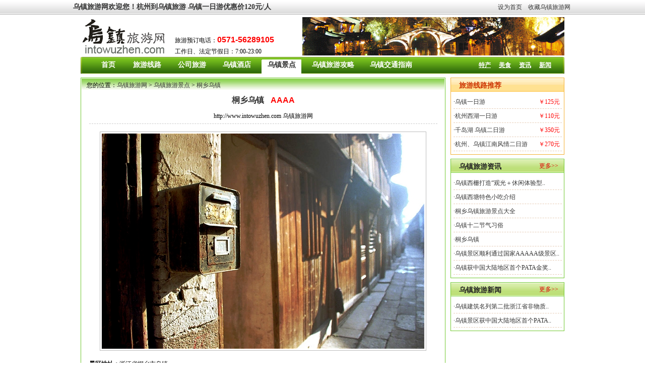

--- FILE ---
content_type: text/html
request_url: http://www.intowuzhen.com/jingdian/wuzhen.htm
body_size: 18102
content:

<html>
<head>
<meta http-equiv="Content-Type" content="text/html; charset=gb2312">
<title>乌镇_乌镇旅游景点_乌镇旅游网</title>
<meta name="description" content="乌镇自古繁华，千百年来，古镇民居临河而建、傍桥而市，镇内民风纯朴，是江南水乡“小桥、流水、人家”的典范，同时乌镇又有其它小镇所没有的临水建筑――水阁，乌镇由此又被称为“中国最后的枕水人家”。乌镇历史悠久，是典型的江南文化古镇。乌镇水乡风貌完..">
<meta name="keywords" content="乌镇">
<link href="../style/font.css" rel="stylesheet" type="text/css">
<link href="../style/input.css" rel="stylesheet" type="text/css">
<link href="../style/link.css" rel="stylesheet" type="text/css">
<link href="../style/other.css" rel="stylesheet" type="text/css">
</head>
<body>
<table width="100%" border="0" align="center" cellpadding="0" cellspacing="0">
  <tr>
    <td width="142" height="29" background="/images/t_bg.gif"></td>
    <td width="728" align="left" background="/images/t_bg.gif"><h2><a href="http://www.intowuzhen.com/" class="link_14_FCFF04">乌镇旅游网</a>欢迎您！</h2><h2>杭州到<a href="http://www.intowuzhen.com/" class="link_14_FCFF04">乌镇旅游</a> <a href="http://www.intowuzhen.com/" class="link_14_FCFF04">乌镇一日游</a>优惠价120元/人</h2></td>
    <td width="232" align="right" background="/images/t_bg.gif" class="font_12_333333"><a href="#" target="_self" class="black" onclick="var strHref=window.location.href;this.style.behavior='url(#default#homepage)';
this.setHomePage('http://www.intowuzhen.com');" style="CURSOR: hand">设为首页</a>&nbsp;&nbsp;&nbsp;&nbsp;<a href="#" class="black" style="CURSOR: hand" onClick="window.external.addFavorite('http://www.intowuzhen.com','乌镇旅游网')">收藏乌镇旅游网</a></td>
    <td width="143" background="/images/t_bg.gif"></td>
  </tr>
  <tr>
    <td height="2" colspan="4"></td>
  </tr>
</table>
<table width="960" border="0" align="center" cellpadding="0" cellspacing="0" class="hangao">
  <tr>
    <td width="190" height="82"><div id="header"><h1><a href="http://www.intowuzhen.com/">乌镇旅游_杭州乌镇一日游</a></h1><h2>国内最专业的乌镇旅游网站_提供最优惠的乌镇旅游线路。</h2><a href="http://www.intowuzhen.com/"><img src="/images/logo.gif" alt="乌镇旅游网" width="174" height="74" border="0"></a></div></td>
    <td width="290" valign="bottom"><br>
    旅游预订电话：<span class="fontprice">0571-56289105</span><br>工作日、法定节假日：7:00-23:00</td>
    <td><img src="/images/t_banner.gif" align="absmiddle" alt="乌镇图片"></td>
  </tr>
</table>
<table width="960" border="0" align="center" cellpadding="0" cellspacing="0" class="table">
  <tr>
    <td width="3"><img src="/images/m_l.gif" width="3" height="33"></td>
    <td width="25" background="/images/m_bg.gif">&nbsp;</td>
    <td width="54" align="center" background="/images/m_bg.gif"><a href="/" class="link_14_fff">首页</a></td>
    <td width="10" background="/images/m_bg.gif">&nbsp;</td>
    <td width="79" align="center" background="/images/m_bg.gif"><a href="/lvyou/" class="link_14_fff">旅游线路</a></td>
    <td width="10" background="/images/m_bg.gif">&nbsp;</td>
    <td width="79" align="center" background="/images/m_bg.gif"><a href="/gongsi/" class="link_14_fff">公司旅游</a></td>
    <td width="10" background="/images/m_bg.gif">&nbsp;</td>
    <td width="79" align="center" background="/images/m_bg.gif"><a href="/hotel/" class="link_14_fff">乌镇酒店</a></td>
    <td width="10" background="/images/m_bg.gif">&nbsp;</td>
    <td width="79" align="center" background="/images/m_bg3.gif"><a href="/jingdian/" class="link_14_FCFF04">乌镇景点</a></td>
    <td width="10" background="/images/m_bg.gif">&nbsp;</td>
    <td width="105" align="center" background="/images/m_bg.gif"><a href="/gonglue/" class="link_14_fff">乌镇旅游攻略</a></td>
    <td width="10" background="/images/m_bg.gif">&nbsp;</td>
	<td width="105" align="center" background="/images/m_bg.gif"><a href="/jiaotong/" class="link_14_fff">乌镇交通指南</a></td>
    <td background="/images/m_bg.gif">&nbsp;</td>
	<td width="40" align="center" background="/images/m_bg.gif"><a href="/techan/" class="link_12_FFFFFF">特产</a></td>
	<td width="40" align="center" background="/images/m_bg.gif"><a href="/meishi/" class="link_12_FFFFFF">美食</a></td>
    <td width="40" align="center" background="/images/m_bg.gif"><a href="/zixun/" class="link_12_FFFFFF">资讯</a></td>
    <td width="40" align="center" background="/images/m_bg.gif"><a href="/news/" class="link_12_FFFFFF">新闻</a></td>
    <td width="15" background="/images/m_bg.gif">&nbsp;</td>
    <td width="3"><img src="/images/m_r.gif" width="3" height="33"></td>
  </tr>
</table>

<table width="960" border="0" align="center" cellpadding="0" cellspacing="0">
  <tr>
    <td valign="top">
	  <table width="100%" border="0" align="center" cellpadding="1" cellspacing="0" class="table_051">
        <tr>
          <td valign="top">
		   <table width="100%" border="0" align="center" cellpadding="0" cellspacing="0">
              <tr>
                <td width="70" height="22" align="right" valign="bottom" background="../images/bg_01.jpg">您的位置：</td>
                <td valign="bottom" background="../images/bg_01.jpg"><span class="daohang"><a href="http://www.intowuzhen.com/" class="menuA">乌镇旅游网</a> &gt; <a href="http://www.intowuzhen.com/jingdian/" class="menuA">乌镇旅游景点</a> &gt; <a href="http://www.intowuzhen.com/jingdian/wuzhen.htm" class="menuA">桐乡乌镇</a></span></td>
              </tr>
            </table>
			<table width="100%"  border="0" cellspacing="0" cellpadding="0">
			  <tr>
				<td height="10"><table width="96%"  border="0" align="center" cellpadding="0" cellspacing="0" class="line_bottom2">
                  <tr>
                    <td height="40" align="center"><div id="header2"><h1>桐乡乌镇</h1> <span class="fontprice">AAAA</span></div></td>
                    </tr>
                  <tr>
                    <td height="25" align="center" valign="top">http://www.intowuzhen.com  乌镇旅游网</td>
                    </tr>
                  </table><br>
				  <table width="5%" height="89"  border="0" align="center" cellpadding="3" cellspacing="1" bgcolor="#BDBDBD">
                    <tr>
                      <td align="center" bgcolor="#FFFFFF"><img src="http://image.intowuzhen.com/jingqu/b_20091126135757.jpg" alt="乌镇" border="0"></td>
                    </tr>
                  </table><br>
				  
			      <table width="96%" border="0" align="center" cellpadding="0" cellspacing="0">
                    <tr>
                      <td height="23"><strong>景区地址：</strong>浙江省桐乡市乌镇</td>
                    </tr>
					<tr>
                      <td height="23"><strong>景区电话：</strong>（0573）88731088</td>
                    </tr>
                  </table><br>
				  
			      <table width="96%"  border="0" align="center" cellpadding="0" cellspacing="0" class="hangao">
                    <tr>
                      <td width="4%" height="25" align="right" background="../Images/jd1.gif" class="fontb_14_711A01"><img src="../Images/etk_dot.gif" width="11" height="10"> </td>
                      <td background="../Images/jd1.gif"><span class="fontb_14_711A01">门票·开放时间：</span></td>
                    </tr>
                    <tr>
                      <td colspan="2" style="padding:6px 0 10px 0; color:#333333; font-size:14px;"> 　　东栅景区100元，西栅景区120元。门票当天有效，时间从8：00—17：30（冬季17：00）。     在双休日和黄金周期间从晚上18：00—21：00进入景区需要购买夜票，票价25元。     对持有老年证（无证的，凭身份证70岁以上）、三十年教龄证、残疾证、离休干部证、中小学生证及1米至1.3米的儿童享受7.5折优惠(75元)。</td>
                    </tr>
                  </table>
		          <table width="96%"  border="0" align="center" cellpadding="0" cellspacing="0" class="hangao">
                    <tr>
                      <td width="4%" height="25" align="right" background="../Images/jd1.gif" class="fontb_14_711A01"><img src="../Images/etk_dot.gif" width="11" height="10"> </td>
                      <td background="../Images/jd1.gif"><span class="fontb_14_711A01">交通概况：</span></td>
                    </tr>
                    <tr>
                      <td colspan="2" style="padding:6px 0 10px 0; color:#333333; font-size:14px;"> 　　交通：先从嘉兴汽车西站13：40有直达乌镇的中巴，其余时间可先乘中巴到桐乡（10元，1小时可达）再转车到乌镇（中巴4元，15分钟可达）。   上海旅游集散中心（上海体育场5号看台下）有到西塘的旅游专线车双休日上午7：30发车，14：30从乌镇返回，旅游套票含来回车票、景点门票98元）。上海西区汽车站也有直达乌镇的依维柯中巴，票价30元，2小时可达。   自驾车线路：上海——沪杭高速公路-46.5KM-枫泾收费站（有服务区、加油站，可买到当地特产枫泾丁蹄30元/只）-46KM-屠甸出口（屠甸之前的嘉兴服务区有加油站）右转-16KM-桐乡市东门车站--环城南路--桐乌公路-15KM-乌镇</td>
                    </tr>
                  </table>
				  <table width="96%"  border="0" align="center" cellpadding="0" cellspacing="0" class="hangao">
                    <tr>
                      <td width="4%" height="25" align="right" background="../Images/jd1.gif" class="fontb_14_711A01"><img src="../Images/etk_dot.gif" width="11" height="10"> </td>
                      <td background="../Images/jd1.gif"><span class="fontb_14_711A01">景点简介：</span></td>
                    </tr>
                    <tr>
                      <td colspan="2" style="padding-top:6px; color:#333333; font-size:14px;"> 　　&nbsp; 乌镇自古繁华，千百年来，古镇民居临河而建、傍桥而市，镇内民风纯朴，是江南水乡“小桥、流水、人家”的典范，同时乌镇又有其它小镇所没有的临水建筑―― 水阁，乌镇由此又被称为“中国最后的枕水人家”。 乌镇历史悠久，是典型的江南文化古镇。 乌镇水乡风貌完整，保持了完整的江南水乡格局。乌镇民俗风情浓郁，是反映江南水乡生活的活化博物馆。 乌镇经济发展迅猛，是长三角地区著名的富庶之镇。乌镇古镇得到了有效保护，在保护与开发中求得了持续和谐发展。 2001年乌镇被列入世界文化遗产预备清单；2002年荣获国家AAAA级景区称号；2004年被建设部国家文物局命名为首批中国十大历史文化名镇，荣登浙江省十大人气最佳旅游景区首位，荣获联合国颁发的“2003年亚太地区遗产保护杰出成就奖” ；乌镇已连续四年入选中国“黄金周”假日旅游预报统计重点景区名单。乌镇，正逐渐成长为一个世界的旅游品牌。目前，以精品化、休闲化为发展目标的二期工程――乌镇西栅正在抓紧施工，投入巨资对河道、街区、桥梁、民俗等进行保护性整理、挖掘、修复，预期可在 2005年十月正式开放。原汁原味的中国江南水乡与世界一流休闲体验型度假区完美的结合，将使广大游客在乌镇享受前所未有的梦幻假期。乌镇，这座千年的古镇，中国最后的枕水人家，必将焕发出她更加动人的光彩。</td>
                    </tr>
                  </table><br></td>
			  </tr>
			</table>
          </td>
        </tr>
    </table>
    </td>
    <td width="10" valign="top"></td>
	<td width="226" valign="top"><table width="226" border="0" cellpadding="0" cellspacing="0" class="table_011">
  <tr>
    <td height="27" class="font_14_CC3300"  background="../images/l_bg1.gif">旅游线路推荐</td>
  </tr>
  <tr>
    <td height="6"></td>
  </tr>
  <tr>
    <td height="6">
        <table width="96%"  border="0" align="center" cellpadding="0" cellspacing="0" class="line_bottom1">
          <tr>
            <td width="79%" height="25">·<a href="/wuzhen.htm"  title="乌镇一日游" target="_blank">乌镇一日游</a></td>
            <td><span class="font_12_ff0000">￥125元</span></td>
          </tr>
        </table>
        
        <table width="96%"  border="0" align="center" cellpadding="0" cellspacing="0" class="line_bottom1">
          <tr>
            <td width="79%" height="25">·<a href="/xihu.htm"  title="杭州西湖一日游" target="_blank">杭州西湖一日游</a></td>
            <td><span class="font_12_ff0000">￥110元</span></td>
          </tr>
        </table>
        
        <table width="96%"  border="0" align="center" cellpadding="0" cellspacing="0" class="line_bottom1">
          <tr>
            <td width="79%" height="25">·<a href="/qiandaohu3.htm"  title="千岛湖 乌镇二日游" target="_blank">千岛湖 乌镇二日游</a></td>
            <td><span class="font_12_ff0000">￥350元</span></td>
          </tr>
        </table>
        
        <table width="96%"  border="0" align="center" cellpadding="0" cellspacing="0" class="line_bottom1">
          <tr>
            <td width="79%" height="25">·<a href="/hangzhou5.htm"  title="杭州、乌镇江南风情二日游" target="_blank">杭州、乌镇江南风情二日游</a></td>
            <td><span class="font_12_ff0000">￥270元</span></td>
          </tr>
        </table>
        </td>
  </tr>
  <tr>
    <td height="6"></td>
  </tr>
</table>
<table width="226" border="0" cellpadding="0" cellspacing="0" class="table_051">
  <tr>
    <td width="174" height="27" background="../images/s_bg.gif" class="font_14_2222">乌镇旅游资讯</td>
    <td width="52" background="../images/s_bg.gif"><a href="/zixun/" class="link_12_CF5C04">更多&gt;&gt;</a></td>
  </tr>
  <tr>
    <td height="6" colspan="2"></td>
  </tr>
  <tr>
    <td colspan="2">
        <table width="96%"  border="0" align="center" cellpadding="0" cellspacing="0" class="line_bottom1">
          <tr>
            <td height="25"><a href="/zixun/xishan.htm" title="乌镇西栅打造“观光＋休闲体验型”古镇景区" target="_blank">·乌镇西栅打造“观光＋休闲体验型..
            </a></td>
          </tr>
        </table>
        
        <table width="96%"  border="0" align="center" cellpadding="0" cellspacing="0" class="line_bottom1">
          <tr>
            <td height="25"><a href="/zixun/xiaochijieshao.htm" title="乌镇西塘特色小吃介绍" target="_blank">·乌镇西塘特色小吃介绍
            </a></td>
          </tr>
        </table>
        
        <table width="96%"  border="0" align="center" cellpadding="0" cellspacing="0" class="line_bottom1">
          <tr>
            <td height="25"><a href="/zixun/wuzhenjindiandiquan.htm" title="桐乡乌镇旅游景点大全" target="_blank">·桐乡乌镇旅游景点大全
            </a></td>
          </tr>
        </table>
        
        <table width="96%"  border="0" align="center" cellpadding="0" cellspacing="0" class="line_bottom1">
          <tr>
            <td height="25"><a href="/zixun/shierjie.htm" title="乌镇十二节气习俗" target="_blank">·乌镇十二节气习俗
            </a></td>
          </tr>
        </table>
        
        <table width="96%"  border="0" align="center" cellpadding="0" cellspacing="0" class="line_bottom1">
          <tr>
            <td height="25"><a href="/zixun/tongxiangwuzhen.htm" title="桐乡乌镇" target="_blank">·桐乡乌镇
            </a></td>
          </tr>
        </table>
        
        <table width="96%"  border="0" align="center" cellpadding="0" cellspacing="0" class="line_bottom1">
          <tr>
            <td height="25"><a href="/zixun/wuzhenjingqu.htm" title="乌镇景区顺利通过国家AAAAA级景区创建省级验收" target="_blank">·乌镇景区顺利通过国家AAAAA级景区..
            </a></td>
          </tr>
        </table>
        
        <table width="96%"  border="0" align="center" cellpadding="0" cellspacing="0" class="line_bottom1">
          <tr>
            <td height="25"><a href="/zixun/wuzhen.htm" title="乌镇获中国大陆地区首个PATA金奖" target="_blank">·乌镇获中国大陆地区首个PATA金奖..
            </a></td>
          </tr>
        </table>
        </td>
  </tr>
  <tr>
    <td height="6" colspan="2"></td>
  </tr>
</table>
<table width="226" border="0" cellpadding="0" cellspacing="0" class="table_051">
  <tr>
    <td width="174" height="27" background="../images/s_bg.gif" class="font_14_2222">乌镇旅游新闻</td>
    <td width="52" background="../images/s_bg.gif"><a href="/news/" class="link_12_CF5C04">更多&gt;&gt;</a></td>
  </tr>
  <tr>
    <td height="6" colspan="2"></td>
  </tr>
  <tr>
    <td colspan="2">
        <table width="96%"  border="0" align="center" cellpadding="0" cellspacing="0" class="line_bottom1">
          <tr>
            <td height="25"><a href="/news/832.htm" title="乌镇建筑名列第二批浙江省非物质文化遗产增补名录" target="_blank">·乌镇建筑名列第二批浙江省非物质..
            </a></td>
          </tr>
        </table>
        
        <table width="96%"  border="0" align="center" cellpadding="0" cellspacing="0" class="line_bottom1">
          <tr>
            <td height="25"><a href="/news/766.htm" title="乌镇景区获中国大陆地区首个PATA金奖" target="_blank">·乌镇景区获中国大陆地区首个PATA..
            </a></td>
          </tr>
        </table>
        </td>
  </tr>
  <tr>
    <td height="6" colspan="2"></td>
  </tr>
</table></td>
  </tr>
</table>
<table width="960"  border="0" align="center" cellpadding="0" cellspacing="0" class="table_05">
  <tr>
    <td height="6" align="center"></td>
  </tr>
  <tr>
    <td align="center"><table width="50%"  border="0" cellspacing="0" cellpadding="0">
	  <tr align="center">
	   <td height="23"><a href="/">网站首页</a></td>
	   <td><a href="/other/">关于我们</a></td>
	   <td><a href="/other/contact.asp">联系我们</a></td>
	   <td><a href="/other/link.asp">友情链接</a></td>
	   <td><a href="/other/sitemap.asp">网站导航</a></td>
	   <td>合作伙伴</td>
	  </tr>
	</table></td>
  </tr>
  <tr>
    <td height="23" align="center"><span class="copyright">Copyright &copy; 2006-2009 </span><a href="http://www.intowuzhen.com">乌镇旅游网</a> www.intowuzhen.com 版权所有 浙ICP备08017219号-13 <script language="javascript" src="http://count9.51yes.com/click.aspx?id=95113372&logo=12" charset="gb2312"></script></td>
  </tr>
  <tr>
    <td height="30" align="center"><strong><a href="http://www.intowuzhen.com/">乌镇旅游</a></strong> <a href="http://www.intowuzhen.com"><strong>乌镇一日游</strong></a> <a href="http://www.intowuzhen.com/"><strong>杭州到乌镇一日游</strong></a> <a href="http://www.intowuzhen.com/jingdian/"><strong>乌镇旅游景点</strong></a> <a href="http://www.intowuzhen.com/jingdian/"><strong>乌镇旅游攻略</strong></a> <a href="http://www.intowuzhen.com/hotel/"><strong>乌镇酒店</strong></a></td>
  </tr>
</table>
</body>
</html>

--- FILE ---
content_type: text/css
request_url: http://www.intowuzhen.com/style/font.css
body_size: 3417
content:

.orange {
	margin: 0px; color: #ff0000; font-weight:bold; letter-space: 0pt; FONT-FAMILY: Verdana, Arial, Helvetica, sans-serif
}
.kk {font-size: 8px; color:#FFCC33}
.font_12_ffffff {
	font-size: 12px;
	color: #FFFFFF;
}
.font_12_BABABA{
	font-size: 12px;
	color: #BABABA;
	font-weight:bold;
}
.font_12_26B60B{
	font-size: 12px;
	color: #218A0E;
}
.font_12_D56A09 {
    font-size: 12px;
	color: #D56A09;  
}
.font_16_000000 {
	font-family:黑体_GB2312;
	font-size:15px;
	color:#333;
	font-weight:bold;
        padding-left:16px;
	font-style:normal;
}
.font_28_000000 {
	font-family:楷体_GB2312;
	font-size:28px;
	color:#000;
	font-weight:bold;
	font-style:normal;
}
.font_12_000 {
	font-size:12px;
	color:#000000;
	padding-top:2px;
	filter:glow(color=#FFFFFF,strength=2);
}
.font_14_fff {
	FONT-SIZE: 14px; COLOR: #ffffff; FONT-WEIGHT: bold; PADDING-left: 16px; PADDING-TOP: 4px
}
.font_14_ffffff {
	FONT-SIZE: 14px; COLOR: #ffffff; FONT-WEIGHT: bold; PADDING-TOP: 6px
}
.font_14_2222 {
	FONT-SIZE: 14px; COLOR: #222; FONT-WEIGHT: bold; PADDING-left: 16px; PADDING-TOP: 4px
}
.font_14_222222 {
	FONT-SIZE: 14px; COLOR: #222; FONT-WEIGHT: bold;
}
.font_14_CC3300 {
	FONT-SIZE: 14px; COLOR: #CC3300; FONT-WEIGHT: bold; PADDING-left: 16px; PADDING-TOP: 4px
}
.font_14_000 {
	font-size:14px;
	color:#000;
}
.font_14_CF5C04 {
	font-size:14px;
	color:#CF5C04;
}
.font_12_fff {
	font-size:13px;
	color:#fff;
	padding-top:2px;
	filter:glow(color=#B25909,strength=2);
}

.font_12_CF5C04 {
	font-size:12px;
	color:#CF5C04;
	padding-top:2px;
	filter:glow(color=#FBDFBB,strength=2);
}

.font_12_666666 {
	font-size: 12px;
	color: #666666;
}
.font_12_ff0000 {
	font-size: 12px;
	color: #ff0000;
}
.font_12_0C6BF2 {
	color:#0C6BF2;
        font-size:12px;
}
.font_12_333333 {
	font-size: 12px;
	color: #333333;

}
.fontb_13_711A01 {
	font-size: 13px;
	color: #711A01;
}
.fontb_711A01 {
    font-weight: bold;
	font-size: 13px;
	color: #711A01;
}
.font_13_E92A0B {
	font-size:13px;
	color:#E92A0B;
	letter-spacing: 2px;
}
.font_13_E92A0B1 {
	font-size:13px;
	color:#E92A0B;
}
.fontb_13_4973B1 {
	font-size: 13px;
	color: #4973B1;
	font-weight: bold;
	letter-spacing: 2px;
	}
.fontb_14_711A01 {
	font-size: 14px;
	font-weight: bold;
	color: #711A01;
}
.font_12_4d4d4d{
	font-size:12px;
	padding:0px;
	line-height:140%;
	letter-spacing:0pt;
	color:#4d4d4d;
}
.copyright {
	LINE-HEIGHT: 26px; FONT-FAMILY: Verdana, Geneva, sans-serif
}
h1 {
	display: inline; font-weight: blod; font-size:14px; color:#333333; margin: 0px
}
h2 {
	display: inline; font-weight: blod; font-size:14px; color:#333333; margin: 0px
}
h3 {
	display: inline; font-weight: blod; font-size:14px; color:#CF5C04; margin: 0px
}
.fontprice {
	font-size:16px; font-weight:900; color:#ff0000; FONT-FAMILY: Verdana, Arial, Helvetica, sans-serif
}
.place {
	 OVERFLOW: hidden; TEXT-ALIGN: left
}
.place span {
	FONT-WEIGHT: bold; FONT-SIZE: 18px; FLOAT: left; COLOR: #f73100; FONT-FAMILY: Georgia
}
/* Header */
#header h1 a {display:none;}
#header h2 {display:none;}
#header2 h1 {display:inline; font-weight: blod; font-size:16px; color:#333333; margin: 0px; padding-right:10px;}
#header3 h1 {display:inline; font-weight: blod; font-size:16px; color:#ffffff; margin: 0px; letter-spacing:2px; padding-right:10px;}

--- FILE ---
content_type: text/css
request_url: http://www.intowuzhen.com/style/input.css
body_size: 1656
content:
.input_100{
	border: 1px solid #999;
	height: 20px;
	font-size: 12px;
	color: #666666;
}
.input_101{
	border: 1px solid #999;
	height: 20px;
	width:  106px;
	font-size: 12px;
	color: #666666;
}
.input_102{
	border: 1px solid #999;
	height: 20px;
	width:  190px;
	font-size: 12px;
	color: #666666;
}
.input14_FFFFFF_120{
	height: 14px;
	border: 1px solid #7F9DB9;
	font-size: 12px;
	color: #333;
}
.input7F9DB9 {
	height: 18px;
	border: 1px solid #7F9DB9;
	font-size: 12px;
	color: #333333;
}
.input15_FFFFFF_180 {
	height: 18px;
	width: 250px;
	border: 1px solid #CCCCCC;
	font-size: 12px;
	color: #333333;
}
.input15_FFFFFF_20 {
	height: 15px;
	width: 20px;
	border: 1px solid #CCCCCC;
}
.input15_FFFFFF_34 {
	border: none;
	height: 15px;
	width: 34px;
	background-image: url(../images/index_38.jpg);
	font-size: 11px;
}
.button18_CCCCCC_45 {
	height: 18px;
	width: 45px;
	border-bottom-width: 1px;
	border-right-style: solid;
	border-bottom-style: solid;
	border-bottom-color: #666666;
	background-color: #F1F1F1;
	border-right-width: 1px;
	border-right-color: #666666;
	border-top-width: 1px;
	border-left-width: 1px;
	border-top-style: solid;
	border-left-style: solid;
	border-top-color: #F1F1F1;
	border-left-color: #F1F1F1;
}
.table_1 {
	border-top-width: 1px;
	border-right-width: 1px;
	border-bottom-width: 1px;
	border-left-width: 1px;
	border-top-style: none;
	border-right-style: solid;
	border-bottom-style: none;
	border-left-style: solid;
	border-top-color: #6589BF;
	border-right-color: #6589BF;
	border-bottom-color: #6589BF;
	border-left-color: #6589BF;
}


--- FILE ---
content_type: text/css
request_url: http://www.intowuzhen.com/style/link.css
body_size: 7675
content:
a:link {
	font-size: 12px;
	color: #333;
	text-decoration: none;
}
a:visited {
	font-size: 12px;
	color: #333;
	text-decoration: none;
}
a:hover {
	font-size: 12px;
	color: #666;
	text-decoration: underline;
}
/*-------------------------------------------------------------------------*/
.menu_01 {
	FONT-WEIGHT: bold; FONT-SIZE: 10px; COLOR: #333333; FONT-FAMILY: Verdana, Arial, Helvetica, sans-serif; TEXT-DECORATION: none
}
.menu_01:link {
	FONT-SIZE: 10px; COLOR: #333333; FONT-FAMILY: Verdana, "Arial", "Helvetica", "sans-serif"
}
.menu_01:visited {
	FONT-SIZE: 10px; COLOR: #333333; FONT-FAMILY: Verdana, "Arial", "Helvetica", "sans-serif"
}
a.link_12_CF5C04:link {
	font-size: 12px;
	color: #DF0001;
	text-decoration: none;
}
a.link_12_CF5C04:visited {
	font-size: 12px;
	color: #DF0001;
	text-decoration: none;
}
a.link_12_CF5C04:hover {
	font-size: 12px;
	color: #FB8159;
	text-decoration: underline;
}
a.link_12_EA3D03:link {
	font-size: 12px;
	color: #EA3D03;
	text-decoration: none;
}
a.link_12_EA3D03:visited {
	font-size: 12px;
	color: #EA3D03;
	text-decoration: none;
}
a.link_12_EA3D03:hover {
	font-size: 12px;
	color: #FB8159;
	text-decoration: underline;
}

a.link_12u_EA3D03:link {
	font-size: 12px;
	color: #EA3D03;
	text-decoration: none;
}
a.link_12u_EA3D03:visited {
	font-size: 12px;
	color: #EA3D03;
	text-decoration: none;
}
a.link_12u_EA3D03:hover {
	font-size: 12px;
	color: #FB8159;
	text-decoration: underline;
}
a.link_12_BD2406:link {
	font-size: 12px;
	color: #BD2406;
	text-decoration: none;
}
a.link_12_BD2406:visited {
	font-size: 12px;
	color: #E48876;
	text-decoration: none;
}
a.link_12_BD2406:hover {
	font-size: 12px;
	color: #E48876;
	text-decoration: none;
}
a.link_12_079100:link {
	font-size: 12px;
	color: #079100;
	text-decoration: none;
}
a.link_12_079100:visited {
	font-size: 12px;
	color: #079100;
	text-decoration: none;
}
a.link_12_079100:hover {
	font-size: 12px;
	color: #004E12;
	text-decoration: underline;
}
a.linkb_12_003366a:link {
	font-size: 12px;
	color: #003366;
	font-weight: bold;
	text-decoration: none;
}
a.linkb_12_003366a:visited {
	font-size: 12px;
	color: #725C06;
	font-weight: bold;
	text-decoration: none;
}
a.linkb_12_003366a:hover {
	font-size: 12px;
	color: #ff6600;
	font-weight: bold;
	text-decoration: none;
}

a.link_13_711A01:link {
	font-size: 13px;
	color: #711A01;
	text-decoration: none;
}
a.link_13_711A01:visited {
	font-size: 13px;
	padding-top:12px;
	color: #711A01;
	text-decoration: none;
}
a.link_13_711A01:hover {
	font-size: 13px;
	color: #711A01;
	padding-top:12px;
	text-decoration: underline;
}

a.link_12_FFFFFF:link {
	font-size: 12px;
	font-weight:bold;
	color: #FFFFFF;
	text-decoration: underline;
}
a.link_12_FFFFFF:visited {
	font-size: 12px;
	font-weight:bold;
	color: #FFFFFF;
	text-decoration: underline;
}
a.link_12_FFFFFF:hover {
	font-weight:bold;
	font-size: 12px;
	color: #fcff04; 
	text-decoration: none;
}

a.link_12_000:link {
	font-size: 12px;
	font-weight:bold;
	color: #000;
	text-decoration: none;
}
a.link_12_000:visited {
	font-size: 12px;
	font-weight:bold;
	color: #000;
	text-decoration: none;
}
a.link_12_000:hover {
	font-weight:bold;
	font-size: 12px;
	color: #ff0000; 
	text-decoration: underline;
}


a.link_14_711A01:link {
	font-size: 14px;
	font-weight:bold;
	color: #711A01;
	text-decoration: none;
}
a.link_14_711A01:visited {
	font-size: 14px;
	font-weight:bold;
	color: #711A01;
	text-decoration: none;
}
a.link_14_711A01:hover {
	font-size: 14px;
	font-weight:bold;
	color: #7F1807;
	text-decoration: none;
}
a.link_14_CC3300:link {
	font-size: 14px;
	font-weight:bold;
	color: #CC3300;
	text-decoration: none;
}
a.link_14_CC3300:visited {
	font-size: 14px;
	font-weight:bold;
	color: #CC3300;
	text-decoration: none;
}
a.link_14_CC3300:hover {
	font-size: 14px;
	font-weight:bold;
	color: #7F1807;
	text-decoration: underline;
}
a.link_14_CF5C04:link {
	font-size: 14px;
	font-weight:bold;
	color: #CF5C04;
	text-decoration: none;
}
a.link_14_CF5C04:visited {
	font-size: 14px;
	font-weight:bold;
	color: #CF5C04;
	text-decoration: none;
}
a.link_14_CF5C04:hover {
	font-size: 14px;
	font-weight:bold;
	color: #7F1807;
	text-decoration: underline;
}
a.link_14_000000:link {
	font-size: 14px;
	font-weight:bold;
	color: #000000;
	text-decoration: none;
}
a.link_14_000000:visited {
	font-size: 14px;
	font-weight:bold;
	color: #000000;
	text-decoration: none;
}
a.link_14_000000:hover {
	font-size: 14px;
	font-weight:bold;
	color: #000000;
	text-decoration: underline;
}
a.link_16_000000:link {
	font-size: 16px;
	font-weight:bold;
	color: #000000;
	text-decoration: none;
}
a.link_16_000000:visited {
	font-size: 16px;
	font-weight:bold;
	color: #000000;
	text-decoration: none;
}
a.link_16_000000:hover {
	font-size: 16px;
	font-weight:bold;
	color: #FF3300;
	text-decoration: underline;
}

a.link_12_000000:link {
	font-size: 12px;
	color: #000000;
	text-decoration: none;
}
a.link_12_000000:visited {
	font-size: 12px;
	color: #000000;
	text-decoration: none;
}
a.link_12_000000:hover {
	font-size: 12px;
	color: #FF3300;
	text-decoration: none;
}
a.link_12u_000000:link {
	font-size: 12px;
	color: #000000;
	text-decoration: underline;
}
a.link_12u_000000:visited {
	font-size: 12px;
	color: #000000;
	text-decoration: none;
}
a.link_12u_000000:hover {
	font-size: 12px;
	color: #666666;
	text-decoration: underline;
}
a.link_13_000:link {
	font-size: 13px;
	color: #000;
	text-decoration: none;
}
a.link_13_000:visited {
	font-size: 13px;
	color: #000;
	text-decoration: none;
}
a.link_13_000:hover {
	font-size: 13px;
	color: #666;
 	position: relative; top: 1px;
	text-decoration: underline;
}
a.link_12_BD2406:link {
	font-size: 12px;
	color: #BD2406;
	text-decoration: none;
}
a.link_12_BD2406:visited {
	font-size: 12px;
	color: #BD2406;
	text-decoration: none;
}
a.link_12_BD2406:hover {
	font-size: 12px;
	color: #663300;
	text-decoration: none;
}
A.link_14_FCFF04:link {
	FONT-WEIGHT: bold; FONT-SIZE: 14px; COLOR: #333; TEXT-DECORATION: none
}
A.link_14_FCFF04:visited {
	FONT-WEIGHT: bold; FONT-SIZE: 14px; COLOR: #333; TEXT-DECORATION: none
}
A.link_14_FCFF04:hover {
	FONT-WEIGHT: bold; FONT-SIZE: 14px; COLOR: #ff4800; ext-decoration: none
}
A.link_14_fff:link {
	FONT-WEIGHT: bold; FONT-SIZE: 14px; COLOR: #fff; TEXT-DECORATION: none
}
A.link_14_fff:visited {
	FONT-WEIGHT: bold; FONT-SIZE: 14px; COLOR: #fff; TEXT-DECORATION: none
}
A.link_14_fff:hover {
	FONT-WEIGHT: bold; FONT-SIZE: 14px; COLOR: #fcff04; TEXT-DECORATION: none
}
A.link_14_ffffff:link {
	FONT-WEIGHT: bold; FONT-SIZE: 14px; COLOR: #ffffff; TEXT-DECORATION: none
}
A.link_14_ffffff:visited {
	FONT-WEIGHT: bold; FONT-SIZE: 14px; COLOR: #ffffff; TEXT-DECORATION: none
}
A.link_14_ffffff:hover {
	FONT-WEIGHT: bold; FONT-SIZE: 14px; COLOR: #fcff04; TEXT-DECORATION: underline
}
a.link_12u_8C8C8C:link {
	font-size: 12px;
	color: #8C8C8C;
}
a.link_12u_8C8C8C:visited {
	font-size: 12px;
	color: #8C8C8C;
	text-decoration: none;
}
a.link_12u_8C8C8C:hover {
	font-size: 12px;
	color: #8C8C8C;
	text-decoration: underline;
}
a.link_12u_BABABA:link {
	font-size: 12px;
	color: #BABABA;
}
a.link_12u_BABABA:visited {
	font-size: 12px;
	color: #BABABA;
	text-decoration: none;
}
a.link_12u_BABABA:hover {
	font-size: 12px;
	color: #BABABA;
	text-decoration: underline;
}